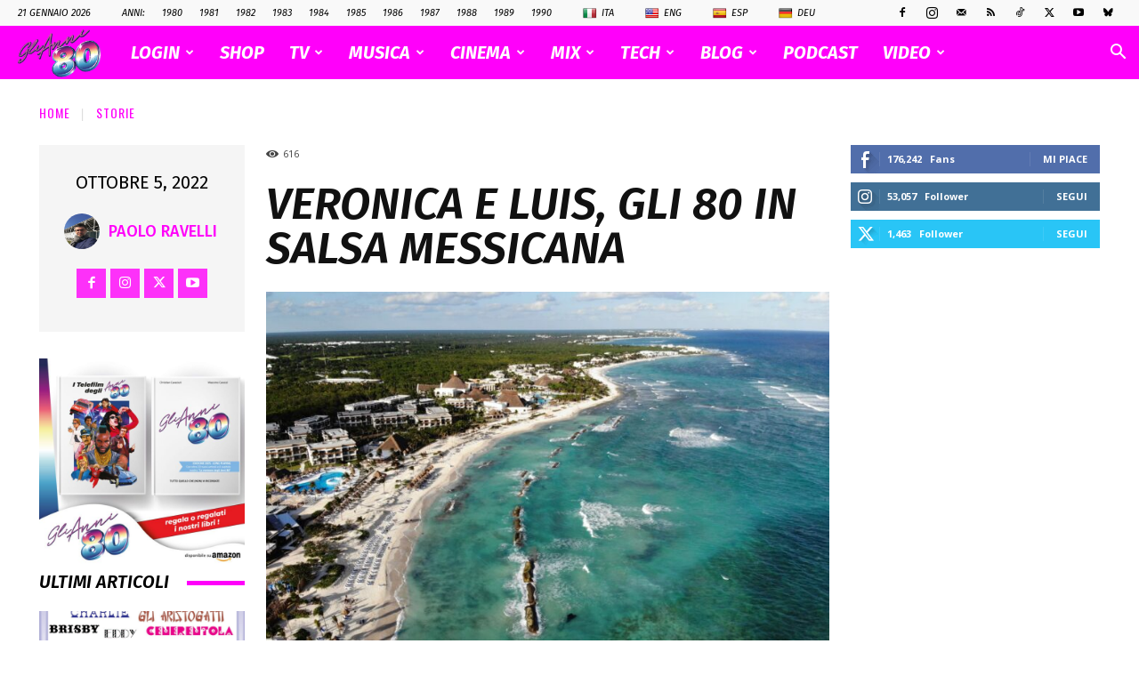

--- FILE ---
content_type: text/html; charset=UTF-8
request_url: https://www.glianni80.com/wp-admin/admin-ajax.php?td_theme_name=Newspaper&v=12.7.4
body_size: -224
content:
{"26725":616}

--- FILE ---
content_type: text/html; charset=utf-8
request_url: https://www.google.com/recaptcha/api2/aframe
body_size: 251
content:
<!DOCTYPE HTML><html><head><meta http-equiv="content-type" content="text/html; charset=UTF-8"></head><body><script nonce="65n5ULZAYX8S_eVSF7hIkw">/** Anti-fraud and anti-abuse applications only. See google.com/recaptcha */ try{var clients={'sodar':'https://pagead2.googlesyndication.com/pagead/sodar?'};window.addEventListener("message",function(a){try{if(a.source===window.parent){var b=JSON.parse(a.data);var c=clients[b['id']];if(c){var d=document.createElement('img');d.src=c+b['params']+'&rc='+(localStorage.getItem("rc::a")?sessionStorage.getItem("rc::b"):"");window.document.body.appendChild(d);sessionStorage.setItem("rc::e",parseInt(sessionStorage.getItem("rc::e")||0)+1);localStorage.setItem("rc::h",'1769026313337');}}}catch(b){}});window.parent.postMessage("_grecaptcha_ready", "*");}catch(b){}</script></body></html>